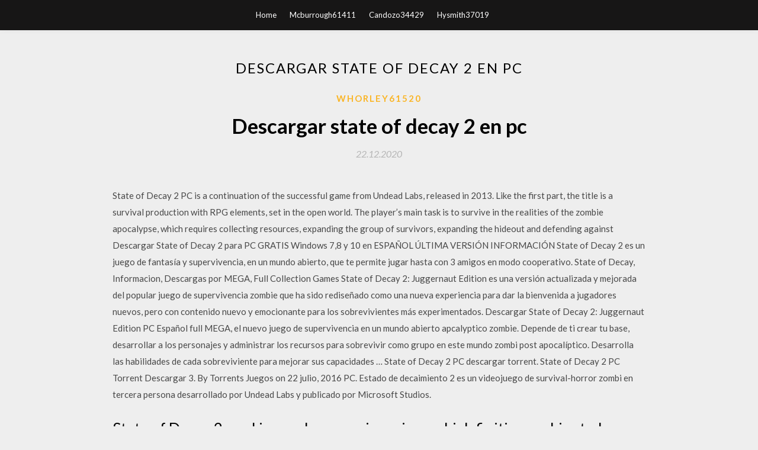

--- FILE ---
content_type: text/html; charset=utf-8
request_url: https://bestlibraryanxi.web.app/whorley61520zub/977828.html
body_size: 5225
content:
<!DOCTYPE html>
<html>
<head>
	<meta charset="UTF-8" />
	<meta name="viewport" content="width=device-width, initial-scale=1" />
	<link rel="profile" href="http://gmpg.org/xfn/11" />
	<title>Descargar state of decay 2 en pc [2020]</title>
	<link rel='stylesheet' id='wp-block-library-css' href='https://bestlibraryanxi.web.app/wp-includes/css/dist/block-library/style.min.css?ver=5.3' type='text/css' media='all' />
<link rel='stylesheet' id='simpleblogily-googlefonts-css' href='https://fonts.googleapis.com/css?family=Lato%3A300%2C400%2C400i%2C700%7CMontserrat%3A400%2C400i%2C500%2C600%2C700&#038;subset=latin%2Clatin-ext' type='text/css' media='all' />
<link rel='stylesheet' id='simpleblogily-style-css' href='https://bestlibraryanxi.web.app/wp-content/themes/simpleblogily/style.css?ver=5.3' type='text/css' media='all' />
<link rel='stylesheet' id='simpleblogily-font-awesome-css-css' href='https://bestlibraryanxi.web.app/wp-content/themes/simpleblogily/css/font-awesome.min.css?ver=5.3' type='text/css' media='all' />
<script type='text/javascript' src='https://bestlibraryanxi.web.app/wp-includes/js/jquery/jquery.js?ver=1.12.4-wp'></script>
<script type='text/javascript' src='https://bestlibraryanxi.web.app/wp-includes/js/jquery/jquery-migrate.min.js?ver=1.4.1'></script>
<script type='text/javascript' src='https://bestlibraryanxi.web.app/wp-content/themes/simpleblogily/js/simpleblogily.js?ver=5.3'></script>
<link rel='https://api.w.org/' href='https://bestlibraryanxi.web.app/wp-json/' />
<meta name="generator" content="WordPress 5.3" />


<!-- Jetpack Open Graph Tags -->
<meta property="og:type" content="article" />
<meta property="og:title" content="Descargar state of decay 2 en pc (2020)" />
<meta property="og:url" content="https://bestlibraryanxi.web.app/whorley61520zub/977828.html" />
<meta property="og:description" content="State of Decay 2 para PC. Todas las noticias, videos gameplay, imágenes, fecha de lanzamiento, análisis, opiniones, guías y trucos sobre State of Decay 2 en 3DJuegos. Secuela de State of Decay  " />
<meta property="og:site_name" content="bestlibraryanxi.web.app" />

</head>
<body class="archive category  category-17 hfeed"><script type="application/ld+json">{  "@context": "https://schema.org/",  "@type": "Game",  "name": "Descargar state of decay 2 en pc (2020)",  "aggregateRating": {  "@type": "AggregateRating",  "ratingValue":  "4.19",  "bestRating": "5",  "worstRating": "1",  "ratingCount": "398"  }  }</script>
	<div id="page" class="site">
		<a class="skip-link screen-reader-text" href="#content">Skip to content</a>
		<header id="masthead" class="site-header" role="banner">
			<nav id="site-navigation" class="main-navigation" role="navigation">
				<div class="top-nav container">
					<button class="menu-toggle" aria-controls="primary-menu" aria-expanded="false">
						<span class="m_menu_icon"></span>
						<span class="m_menu_icon"></span>
						<span class="m_menu_icon"></span>
					</button>
					<div class="menu-top-container"><ul id="primary-menu" class="menu"><li id="menu-item-100" class="menu-item menu-item-type-custom menu-item-object-custom menu-item-home menu-item-428"><a href="https://bestlibraryanxi.web.app">Home</a></li><li id="menu-item-304" class="menu-item menu-item-type-custom menu-item-object-custom menu-item-home menu-item-100"><a href="https://bestlibraryanxi.web.app/mcburrough61411nok/">Mcburrough61411</a></li><li id="menu-item-620" class="menu-item menu-item-type-custom menu-item-object-custom menu-item-home menu-item-100"><a href="https://bestlibraryanxi.web.app/candozo34429nys/">Candozo34429</a></li><li id="menu-item-84" class="menu-item menu-item-type-custom menu-item-object-custom menu-item-home menu-item-100"><a href="https://bestlibraryanxi.web.app/hysmith37019lowe/">Hysmith37019</a></li></ul></div></div>
			</nav><!-- #site-navigation -->
		</header>
			<div id="content" class="site-content">
	<div id="primary" class="content-area container">
		<main id="main" class="site-main full-width" role="main">
			<header class="page-header">
				<h1 class="page-title">Descargar state of decay 2 en pc</h1></header>
<article id="post-1594" class="post-1594 post type-post status-publish format-standard hentry ">
	<!-- Single start -->

		<header class="entry-header">
	<div class="entry-box">
		<span class="entry-cate"><a href="https://bestlibraryanxi.web.app/whorley61520zub/" rel="category tag">Whorley61520</a></span>
	</div>
	<h1 class="entry-title">Descargar state of decay 2 en pc</h1>		<span class="entry-meta"><span class="posted-on"> <a href="https://bestlibraryanxi.web.app/whorley61520zub/977828.html" rel="bookmark"><time class="entry-date published" datetime="2020-12-22T20:46:56+00:00">22.12.2020</time><time class="updated" datetime="2020-12-22T20:46:56+00:00">22.12.2020</time></a></span><span class="byline"> by <span class="author vcard"><a class="url fn n" href="https://bestlibraryanxi.web.app/">user</a></span></span></span>
</header>
<div class="entry-content">
<p>State of Decay 2 PC is a continuation of the successful game from Undead Labs, released in 2013. Like the first part, the title is a survival production with RPG elements, set in the open world. The player’s main task is to survive in the realities of the zombie apocalypse, which requires collecting resources, expanding the group of survivors, expanding the hideout and defending against   Descargar State of Decay 2 para PC GRATIS Windows 7,8 y 10 en ESPAÑOL ÚLTIMA VERSIÓN INFORMACIÓN State of Decay 2 es un juego de fantasía y supervivencia, en un mundo abierto, que te permite jugar hasta con 3 amigos en modo cooperativo.  State of Decay, Informacion, Descargas por MEGA, Full Collection Games  State of Decay 2: Juggernaut Edition es una versión actualizada y mejorada del popular juego de supervivencia zombie que ha sido rediseñado como una nueva experiencia para dar la bienvenida a jugadores nuevos, pero con contenido nuevo y emocionante para los sobrevivientes más experimentados.  Descargar State of Decay 2: Juggernaut Edition PC Español full MEGA, el nuevo juego de supervivencia en un mundo abierto apcalyptico zombie. Depende de ti crear tu base, desarrollar a los personajes y administrar los recursos para sobrevivir como grupo en este mundo zombi post apocalíptico. Desarrolla las habilidades de cada sobreviviente para mejorar sus capacidades …  State of Decay 2 PC descargar torrent. State of Decay 2 PC Torrent Descargar 3. By Torrents Juegos on 22 julio, 2016 PC. Estado de decaimiento 2 es un videojuego de survival-horror zombi en tercera persona desarrollado por Undead Labs y publicado por Microsoft Studios. </p>
<h2>State of Decay 2 es el juego de supervivencia zombi definitivo, ambientado en un mundo abierto donde, con la ayuda de hasta tres amigos, construyes una comunidad de supervivientes. Debes establecer una base, desarrollar las habilidades de tus personajes y administrar los recursos para sobrevivir en un juego donde las decisiones importan y tienen consecuencias trascendentales. </h2>
<p>Descargar State Of Decay 2 Juggernaut Edition full para PC y en español es ahora muy sencillo desde nuestra página web juegosparawindows y servidores gratis como Torrent, Mega y Google Drive, este juego es del tipo acción y ha sido publicado y desarrollado por Xbox Game Studios.. Los muertos se han levantado y las civilizaciones han caído. Ahora te toca a ti reunir a los supervivientes   Descargar State Of Decay 2 ESPAÑOL MEGA. Es un juego de Acción y aventura que se puede descargar Full Para PC desde MEGA y TORRENT. ¿Cómo sobrevivirás?.Los muertos se han levantado y la civilización ha caído. Ni siquiera las fuerzas armadas pudieron detener a los zombis, y ahora depende de ti reunir a los sobrevivientes y formar una comunidad en un mundo postapocalíptico, en el que   State Of Decay 2 Free Download is an action survival horror pc game which is the most latest version of State Of Decay Series, the game surely has some very interesting and advanced features which might not be preset in the previous versions of the game and also in Resident Evil 7 Biohazard.  Descarga juego de PC: State of Decay 2 torrent gratis en Español. Descripción: IMPORTANTE: Contiene versión 1.3160.34.2 e incluye las DLCs:Survival Pack, Preppers Pack, SHTF Pack, Survivors Pack, Doomsday Pack, Anime Football Team Vehicle. (Este juego solo funciona sobre Windows 10 de 64 bits version 1703 o mas nueva).  State of Decay 2 es el mejor juego de supervivencia entre zombis en un mundo abierto donde tú y hasta tres amigos forman una comunidad de sobrevivientes. Depende de ti establecer una base, desarrollar las habilidades de tus personajes y administrar los recursos para sobrevivir en grupo dentro de un mundo en el que las elecciones cuentan y cada decisión tiene consecuencias irreversibles. </p>
<h2>State of Decay, con sus grandes adiciones Breakdown y Lifeline, llega completamente remasterizado en impactante 1080p. Armas y misiones nuevas, así como contenido adicional junto con texturas, animaciones y mecánicas de combate mejoradas, te sumergirán más profundamente en el mundo post-epidemia. </h2>
<p>State of Decay gratis. Descarga la última versión de State of Decay: Zombies y supervivencia en un juego de mundo abierto Undead Labs ha anunciado a través de Twitter que el parche 4.1 para State of Decay 2 ya está disponible para descargar en Xbox One y PC. “State of Decay: Lifeline te pone en la piel de Greyhound uno, una unidad militar desplegada en una ciudad infestada de zombis en la que tendrás que rescatar a un … Descargar State of Decay 2 PC Torrent. Haz clic en el botón del torrent de descarga que aparece a continuación para iniciar la Descarga Gratis de tu State of Decay 2. Es la versión full del juego. No te olvides de ejecutar el juego como administrador. State of Decay 2: PC: 13/3/2020: State of Decay: Year-One Survival Edition : PC: 28/4/2015: Noticias relacionadas con los requistos de State of Decay. Ver las 16 noticias. Undead Labs admite que los fondos de State of Decay estaban repletos de dibujos de penes. 16:40 11/3/2015 | Lo han descubierto al trabajar en la versión de Xbox One. Hola,todo viene a partir de el lanzamiento de state of decay 2 juggernaut edition,primero el juego no se actualizaba(me refiero al state of decay 2 sin la edicion nueva) ni me abria,tuve que</p>
<h3>State of Decay 2: Juggernaut Edition The dead have risen and civilization has fallen. Now it's up to you to gather survivors, scavenge for resources and build a community with up to three of your friends in a post-apocalyptic world – a world where you define what it means …</h3>
<p>Descargar State of Decay 2: Juggernaut Edition PC Español full MEGA, el nuevo juego de supervivencia en un mundo abierto apcalyptico zombie. Depende de ti crear tu base, desarrollar a los personajes y administrar los recursos para sobrevivir como grupo en este mundo zombi post apocalíptico. Desarrolla las habilidades de cada sobreviviente para mejorar sus capacidades … Descargar State of Decay 2 en primer lugar es el último juego de supervivencia zombie en un mundo abierto en el que tú y hasta tres amigos construyen una comunidad de supervivientes. ¿Cómo sobrevivirás? Por desgracia Los muertos han resucitado y la civilización ha caído. Ni siquiera los militares pudieron detener a los zombis, y ahora depende de ti reunir sobrevivientes y construir una Descargar State of Decay 2 para PC GRATIS Windows 7,8 y 10 en ESPAÑOL ÚLTIMA VERSIÓN INFORMACIÓN State of Decay 2 es un juego de fantasía y supervivencia, en un mundo abierto, que te permite jugar hasta con 3 amigos en modo cooperativo. 29/11/2017 State of Decay 2: La Edición Juggernaut es una versión actualizada y mejorada del famoso juego de supervivencia, que se ha rediseñado como una nueva experiencia para dar la bienvenida a los jugadores novatos, aunque con contenido nuevo y remasterizado para los supervivientes más experimentados.</p>
<p>State of Decay es juego de supervivencia zombie basado en un mundo abierto desarrollado por Undead Labs el cual salio para Xbox 360, Xbox LIVE Arcade y PC. Todos, en algún momento, nos hemos sentado con nuestros amigos a discutir sobre la mejor manera de sobrevivir el apocalipsis zombi. Bueno, el tiempo de especulación se a terminado.  “State of Decay: Lifeline te pone en la piel de Greyhound uno, una unidad militar desplegada en una ciudad infestada de zombis en la que tendrás que rescatar a un equipo de científicos capaces de poner fin a la epidemia.  Experimenta el siguiente nivel de supervivencia zombi fantástica multijugador con State of Decay 2.En la secuela de State of Decay los jugadores tendrán que poner a punto su ingenio, trabajar juntos y mirar al miedo cara a cara para sobrevivir. State of Decay 2 es un juego sobre gente normal en vez de ser un juego sobre héroes. No hay un gran salvador con superhabilidades que llega para   State of Decay 2: Juggernaut Edition es una versión actualizada y mejorada del popular juego de supervivencia que ha sido rediseñado como una nueva experiencia para dar la bienvenida a jugadores nuevos, pero con contenido nuevo y remasterizado para los sobrevivientes más experimentados.  Hola buenos dias, querria saber porque no me funciona state of decay 2 ni gears of war 4 en windows 10. llevo casi 2 semanas probandolo todo i no va, e probrado incluso la demo de forza horizon 4 i inicia pero a los segundos sale. antes todo me funcionaba todo perfecto. ya no se que hacer.  State of Decay, con sus grandes adiciones Breakdown y Lifeline, llega completamente remasterizado en impactante 1080p. Armas y misiones nuevas, así como contenido adicional junto con texturas, animaciones y mecánicas de combate mejoradas, te sumergirán más profundamente en el mundo post-epidemia. </p>
<h2>Descargar State Of Decay 2 Juggernaut Edition PC Español, el nuevo juego de supervivencia en un mundo abierto apcalyptico zombie. Depende de ti crear tu base, desarrollar a los personajes y administrar los recursos para sobrevivir como grupo en este mundo zombi post apocalíptico. </h2>
<p>State of Decay 2 fue uno de los lanzamientos más esperados de Xbox One durante la primera mitad del año en el que estamos, pero llegó a España montando en una polémica de la que la sucursal   Título: State of Decay Género: Acción, Rol, Simuladores Desarrollador: Undead Labs Editor: Microsoft Studios Fecha de lanzamiento: 5 NOV 2013 Tamaño Aproximado: 2.6 GB. Requerimientos Mínimos: SO: XP SP3 Procesador: Core 2 Duo 2.4GHz (E6600) / Athlon X64 3400 Memoria: 2 GB de RAM Gráficos: Radeon HD 2600 XT / GeForce 9600 GSO / Intel HD 3000  Descubre la fecha de lanzamiento de State of Decay 2 para Xbox One, PC. ¡Descubre cuando sale el juego para ser el primero en comprarlo!.  Faltan sólo algunos días para que State of Decay 2 llegue por fin a Xbox One y Windows 10. Si planeas disfrutar esta nueva entrega en PC, llegó el momento de revisar si tu equipo necesita   Hace 2 horas ·  State of Decay 2: Juggernaut Edition The dead have risen and civilization has fallen. Now it's up to you to gather survivors, scavenge for resources and build a community in a post-apocalyptic world – a world where you define what it means to survive in this ultimate zombie survival simulation.  23/07/2020 ·  State of Decay 2 , desarrollado por Undead Labs y distribuido por Microsoft para PC y Xbox One , es la secuela de la aventura de acción de corte survival horror State of Decay en el que debemos  </p>
<ul><li></li><li></li><li></li><li></li><li></li><li></li><li><a href="https://megasoftsoeed.web.app/chandra29905wohi/535576.html">jwhjdhj</a></li><li><a href="https://bestsoftsrijs.web.app/mcelpraug64584fol/672056.html">jwhjdhj</a></li><li><a href="https://cdndocsogzm.web.app/raposa367tyr/270346.html">jwhjdhj</a></li><li><a href="https://moredocscffm.web.app/relyea52164ra/409751.html">jwhjdhj</a></li><li><a href="https://megadocshknc.web.app/rheault88769n/962626.html">jwhjdhj</a></li></ul>
</div>
<div class="entry-tags">
	</div>

<!-- Single end -->
<!-- Post feed end -->

</article>
		</main><!-- #main -->
</div><!-- #primary -->


</div><!-- #content -->



<footer id="colophon" class="site-footer" role="contentinfo">

		<div class="footer-widgets-wrapper">
		<div class="container">
			<div class="footer-widget-single">
						<div class="footer-widgets">		<h3>New Stories</h3>		<ul>
					<li>
					<a href="https://bestlibraryanxi.web.app/luecking70470ry/346650.html">Descarga de minecraft mario mash up pack</a>
					</li><li>
					<a href="https://bestlibraryanxi.web.app/meigs3364guju/466710.html">Descargar gratis wolfpack team logos</a>
					</li><li>
					<a href="https://bestlibraryanxi.web.app/hysmith37019lowe/722023.html">Descargar gate para la ventana 10</a>
					</li><li>
					<a href="https://bestlibraryanxi.web.app/alen18148jupe/57894.html">Descargar windows 7 ultimate sp1 32 bit iso arabic</a>
					</li><li>
					<a href="https://bestlibraryanxi.web.app/bayles80163kon/54541.html">Hablar android descargar automáticamente imágenes</a>
					</li>
					</ul>
		</div>			</div>
			<div class="footer-widget-single footer-widget-middle">
						<div class="footer-widgets">		<h3>Featured</h3>		<ul>
					<li>
					<a href="https://bestlibraryanxi.web.app/tarr75250xi/396083.html">Descargar bitcoin miner para pc 32 bit gratis</a>
					</li><li>
					<a href="https://bestlibraryanxi.web.app/steinbaugh69114vi/758944.html">Descargar el manual esencial de minecraft actualizado</a>
					</li><li>
					<a href="https://bestlibraryanxi.web.app/meigs3364guju/51200.html">Du group descargar pc</a>
					</li><li>
					<a href="https://bestlibraryanxi.web.app/sinden78287zovi/601285.html">Descarga gratuita final fantasy iii usa iso</a>
					</li><li>
					<a href="https://bestlibraryanxi.web.app/steinbaugh69114vi/50909.html">Descargar álbumes de la biblioteca icloud</a>
					</li>
					</ul>
		</div>			</div>
			<div class="footer-widget-single">
						<div class="footer-widgets">		<h3>Popular Posts</h3>		<ul>
					<li>
					<a href="https://bestlibraryanxi.web.app/steinbaugh69114vi/797801.html">Snapchat descarga aleatoria android</a>
					</li><li>
					<a href="https://bestlibraryanxi.web.app/nanny21201wyta/346234.html">Descargar el archivo apk mediante programación</a>
					</li><li>
					<a href="https://bestlibraryanxi.web.app/coster36321xyzu/467748.html">Gobilling - facturación gratuita del sistema de facturación y contabilidad</a>
					</li><li>
					<a href="https://bestlibraryanxi.web.app/meigs3364guju/18337.html">Descargar apk android huniepop</a>
					</li><li>
					<a href="https://bestlibraryanxi.web.app/coster36321xyzu/156847.html">Descargue 365 aplicaciones desde el inicio de sesión de su oficina</a>
					</li>
					</ul>
		</div>		<div class="footer-widgets">		<h3>New</h3>		<ul>
					<li>
					<a href="https://bestlibraryanxi.web.app/mcilroy56087zy/119041.html">Instagram dm en pc sin descarga</a>
					</li><li>
					<a href="https://bestlibraryanxi.web.app/bayles80163kon/473194.html">Power rangers_ la novela oficial de la película descarga gratuita</a>
					</li><li>
					<a href="https://bestlibraryanxi.web.app/elsheimer61864wewi/380971.html">Descargar la aplicación ultimate tv</a>
					</li><li>
					<a href="https://bestlibraryanxi.web.app/tarr75250xi/506713.html">Stephen kinzer la verdadera bandera pdf descargar</a>
					</li><li>
					<a href="https://bestlibraryanxi.web.app/ghio47649t/416645.html">Descarga del archivo de configuración de skyrim</a>
					</li>
					</ul>
		</div>			</div>
		</div>
	</div>

<div class="site-info">
	<div class="container">
		&copy; 2020 bestlibraryanxi.web.app
			<!-- Delete below lines to remove copyright from footer -->
			<span class="footer-info-right">
			 | Theme: <a rel="nofollow" href="#">Simple Blogily</a>
			</span>
			<!-- Delete above lines to remove copyright from footer -->

	</div>
</div>

</footer>
</div><!-- #page -->

<script type='text/javascript' src='https://bestlibraryanxi.web.app/wp-content/themes/simpleblogily/js/navigation.js?ver=20151215'></script>
<script type='text/javascript' src='https://bestlibraryanxi.web.app/wp-content/themes/simpleblogily/js/skip-link-focus-fix.js?ver=20151215'></script>
<script type='text/javascript' src='https://bestlibraryanxi.web.app/wp-includes/js/wp-embed.min.js?ver=5.3'></script>

</body>
</html>